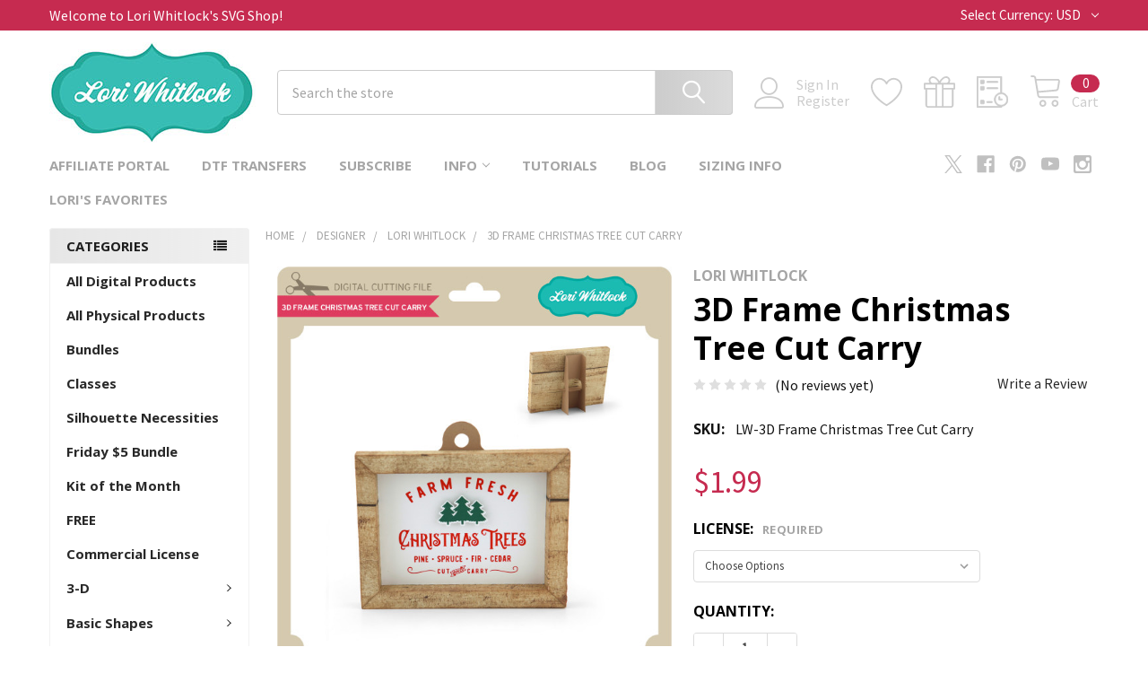

--- FILE ---
content_type: text/html; charset=UTF-8
request_url: https://shop.loriwhitlock.com/search.php?search_query=&section=content
body_size: 346
content:

<script>window.bodlEvents.product.emit('bodl_v1_keyword_search', { event_id: 'e5eb9b02-6d45-497c-848b-6fdd4a928d46', search_keyword: '', channel_id: '1' });</script>

--- FILE ---
content_type: text/html; charset=utf-8
request_url: https://www.google.com/recaptcha/api2/anchor?ar=1&k=6LcjX0sbAAAAACp92-MNpx66FT4pbIWh-FTDmkkz&co=aHR0cHM6Ly9zaG9wLmxvcml3aGl0bG9jay5jb206NDQz&hl=en&v=PoyoqOPhxBO7pBk68S4YbpHZ&size=normal&anchor-ms=20000&execute-ms=30000&cb=nlps1duqrmdx
body_size: 49372
content:
<!DOCTYPE HTML><html dir="ltr" lang="en"><head><meta http-equiv="Content-Type" content="text/html; charset=UTF-8">
<meta http-equiv="X-UA-Compatible" content="IE=edge">
<title>reCAPTCHA</title>
<style type="text/css">
/* cyrillic-ext */
@font-face {
  font-family: 'Roboto';
  font-style: normal;
  font-weight: 400;
  font-stretch: 100%;
  src: url(//fonts.gstatic.com/s/roboto/v48/KFO7CnqEu92Fr1ME7kSn66aGLdTylUAMa3GUBHMdazTgWw.woff2) format('woff2');
  unicode-range: U+0460-052F, U+1C80-1C8A, U+20B4, U+2DE0-2DFF, U+A640-A69F, U+FE2E-FE2F;
}
/* cyrillic */
@font-face {
  font-family: 'Roboto';
  font-style: normal;
  font-weight: 400;
  font-stretch: 100%;
  src: url(//fonts.gstatic.com/s/roboto/v48/KFO7CnqEu92Fr1ME7kSn66aGLdTylUAMa3iUBHMdazTgWw.woff2) format('woff2');
  unicode-range: U+0301, U+0400-045F, U+0490-0491, U+04B0-04B1, U+2116;
}
/* greek-ext */
@font-face {
  font-family: 'Roboto';
  font-style: normal;
  font-weight: 400;
  font-stretch: 100%;
  src: url(//fonts.gstatic.com/s/roboto/v48/KFO7CnqEu92Fr1ME7kSn66aGLdTylUAMa3CUBHMdazTgWw.woff2) format('woff2');
  unicode-range: U+1F00-1FFF;
}
/* greek */
@font-face {
  font-family: 'Roboto';
  font-style: normal;
  font-weight: 400;
  font-stretch: 100%;
  src: url(//fonts.gstatic.com/s/roboto/v48/KFO7CnqEu92Fr1ME7kSn66aGLdTylUAMa3-UBHMdazTgWw.woff2) format('woff2');
  unicode-range: U+0370-0377, U+037A-037F, U+0384-038A, U+038C, U+038E-03A1, U+03A3-03FF;
}
/* math */
@font-face {
  font-family: 'Roboto';
  font-style: normal;
  font-weight: 400;
  font-stretch: 100%;
  src: url(//fonts.gstatic.com/s/roboto/v48/KFO7CnqEu92Fr1ME7kSn66aGLdTylUAMawCUBHMdazTgWw.woff2) format('woff2');
  unicode-range: U+0302-0303, U+0305, U+0307-0308, U+0310, U+0312, U+0315, U+031A, U+0326-0327, U+032C, U+032F-0330, U+0332-0333, U+0338, U+033A, U+0346, U+034D, U+0391-03A1, U+03A3-03A9, U+03B1-03C9, U+03D1, U+03D5-03D6, U+03F0-03F1, U+03F4-03F5, U+2016-2017, U+2034-2038, U+203C, U+2040, U+2043, U+2047, U+2050, U+2057, U+205F, U+2070-2071, U+2074-208E, U+2090-209C, U+20D0-20DC, U+20E1, U+20E5-20EF, U+2100-2112, U+2114-2115, U+2117-2121, U+2123-214F, U+2190, U+2192, U+2194-21AE, U+21B0-21E5, U+21F1-21F2, U+21F4-2211, U+2213-2214, U+2216-22FF, U+2308-230B, U+2310, U+2319, U+231C-2321, U+2336-237A, U+237C, U+2395, U+239B-23B7, U+23D0, U+23DC-23E1, U+2474-2475, U+25AF, U+25B3, U+25B7, U+25BD, U+25C1, U+25CA, U+25CC, U+25FB, U+266D-266F, U+27C0-27FF, U+2900-2AFF, U+2B0E-2B11, U+2B30-2B4C, U+2BFE, U+3030, U+FF5B, U+FF5D, U+1D400-1D7FF, U+1EE00-1EEFF;
}
/* symbols */
@font-face {
  font-family: 'Roboto';
  font-style: normal;
  font-weight: 400;
  font-stretch: 100%;
  src: url(//fonts.gstatic.com/s/roboto/v48/KFO7CnqEu92Fr1ME7kSn66aGLdTylUAMaxKUBHMdazTgWw.woff2) format('woff2');
  unicode-range: U+0001-000C, U+000E-001F, U+007F-009F, U+20DD-20E0, U+20E2-20E4, U+2150-218F, U+2190, U+2192, U+2194-2199, U+21AF, U+21E6-21F0, U+21F3, U+2218-2219, U+2299, U+22C4-22C6, U+2300-243F, U+2440-244A, U+2460-24FF, U+25A0-27BF, U+2800-28FF, U+2921-2922, U+2981, U+29BF, U+29EB, U+2B00-2BFF, U+4DC0-4DFF, U+FFF9-FFFB, U+10140-1018E, U+10190-1019C, U+101A0, U+101D0-101FD, U+102E0-102FB, U+10E60-10E7E, U+1D2C0-1D2D3, U+1D2E0-1D37F, U+1F000-1F0FF, U+1F100-1F1AD, U+1F1E6-1F1FF, U+1F30D-1F30F, U+1F315, U+1F31C, U+1F31E, U+1F320-1F32C, U+1F336, U+1F378, U+1F37D, U+1F382, U+1F393-1F39F, U+1F3A7-1F3A8, U+1F3AC-1F3AF, U+1F3C2, U+1F3C4-1F3C6, U+1F3CA-1F3CE, U+1F3D4-1F3E0, U+1F3ED, U+1F3F1-1F3F3, U+1F3F5-1F3F7, U+1F408, U+1F415, U+1F41F, U+1F426, U+1F43F, U+1F441-1F442, U+1F444, U+1F446-1F449, U+1F44C-1F44E, U+1F453, U+1F46A, U+1F47D, U+1F4A3, U+1F4B0, U+1F4B3, U+1F4B9, U+1F4BB, U+1F4BF, U+1F4C8-1F4CB, U+1F4D6, U+1F4DA, U+1F4DF, U+1F4E3-1F4E6, U+1F4EA-1F4ED, U+1F4F7, U+1F4F9-1F4FB, U+1F4FD-1F4FE, U+1F503, U+1F507-1F50B, U+1F50D, U+1F512-1F513, U+1F53E-1F54A, U+1F54F-1F5FA, U+1F610, U+1F650-1F67F, U+1F687, U+1F68D, U+1F691, U+1F694, U+1F698, U+1F6AD, U+1F6B2, U+1F6B9-1F6BA, U+1F6BC, U+1F6C6-1F6CF, U+1F6D3-1F6D7, U+1F6E0-1F6EA, U+1F6F0-1F6F3, U+1F6F7-1F6FC, U+1F700-1F7FF, U+1F800-1F80B, U+1F810-1F847, U+1F850-1F859, U+1F860-1F887, U+1F890-1F8AD, U+1F8B0-1F8BB, U+1F8C0-1F8C1, U+1F900-1F90B, U+1F93B, U+1F946, U+1F984, U+1F996, U+1F9E9, U+1FA00-1FA6F, U+1FA70-1FA7C, U+1FA80-1FA89, U+1FA8F-1FAC6, U+1FACE-1FADC, U+1FADF-1FAE9, U+1FAF0-1FAF8, U+1FB00-1FBFF;
}
/* vietnamese */
@font-face {
  font-family: 'Roboto';
  font-style: normal;
  font-weight: 400;
  font-stretch: 100%;
  src: url(//fonts.gstatic.com/s/roboto/v48/KFO7CnqEu92Fr1ME7kSn66aGLdTylUAMa3OUBHMdazTgWw.woff2) format('woff2');
  unicode-range: U+0102-0103, U+0110-0111, U+0128-0129, U+0168-0169, U+01A0-01A1, U+01AF-01B0, U+0300-0301, U+0303-0304, U+0308-0309, U+0323, U+0329, U+1EA0-1EF9, U+20AB;
}
/* latin-ext */
@font-face {
  font-family: 'Roboto';
  font-style: normal;
  font-weight: 400;
  font-stretch: 100%;
  src: url(//fonts.gstatic.com/s/roboto/v48/KFO7CnqEu92Fr1ME7kSn66aGLdTylUAMa3KUBHMdazTgWw.woff2) format('woff2');
  unicode-range: U+0100-02BA, U+02BD-02C5, U+02C7-02CC, U+02CE-02D7, U+02DD-02FF, U+0304, U+0308, U+0329, U+1D00-1DBF, U+1E00-1E9F, U+1EF2-1EFF, U+2020, U+20A0-20AB, U+20AD-20C0, U+2113, U+2C60-2C7F, U+A720-A7FF;
}
/* latin */
@font-face {
  font-family: 'Roboto';
  font-style: normal;
  font-weight: 400;
  font-stretch: 100%;
  src: url(//fonts.gstatic.com/s/roboto/v48/KFO7CnqEu92Fr1ME7kSn66aGLdTylUAMa3yUBHMdazQ.woff2) format('woff2');
  unicode-range: U+0000-00FF, U+0131, U+0152-0153, U+02BB-02BC, U+02C6, U+02DA, U+02DC, U+0304, U+0308, U+0329, U+2000-206F, U+20AC, U+2122, U+2191, U+2193, U+2212, U+2215, U+FEFF, U+FFFD;
}
/* cyrillic-ext */
@font-face {
  font-family: 'Roboto';
  font-style: normal;
  font-weight: 500;
  font-stretch: 100%;
  src: url(//fonts.gstatic.com/s/roboto/v48/KFO7CnqEu92Fr1ME7kSn66aGLdTylUAMa3GUBHMdazTgWw.woff2) format('woff2');
  unicode-range: U+0460-052F, U+1C80-1C8A, U+20B4, U+2DE0-2DFF, U+A640-A69F, U+FE2E-FE2F;
}
/* cyrillic */
@font-face {
  font-family: 'Roboto';
  font-style: normal;
  font-weight: 500;
  font-stretch: 100%;
  src: url(//fonts.gstatic.com/s/roboto/v48/KFO7CnqEu92Fr1ME7kSn66aGLdTylUAMa3iUBHMdazTgWw.woff2) format('woff2');
  unicode-range: U+0301, U+0400-045F, U+0490-0491, U+04B0-04B1, U+2116;
}
/* greek-ext */
@font-face {
  font-family: 'Roboto';
  font-style: normal;
  font-weight: 500;
  font-stretch: 100%;
  src: url(//fonts.gstatic.com/s/roboto/v48/KFO7CnqEu92Fr1ME7kSn66aGLdTylUAMa3CUBHMdazTgWw.woff2) format('woff2');
  unicode-range: U+1F00-1FFF;
}
/* greek */
@font-face {
  font-family: 'Roboto';
  font-style: normal;
  font-weight: 500;
  font-stretch: 100%;
  src: url(//fonts.gstatic.com/s/roboto/v48/KFO7CnqEu92Fr1ME7kSn66aGLdTylUAMa3-UBHMdazTgWw.woff2) format('woff2');
  unicode-range: U+0370-0377, U+037A-037F, U+0384-038A, U+038C, U+038E-03A1, U+03A3-03FF;
}
/* math */
@font-face {
  font-family: 'Roboto';
  font-style: normal;
  font-weight: 500;
  font-stretch: 100%;
  src: url(//fonts.gstatic.com/s/roboto/v48/KFO7CnqEu92Fr1ME7kSn66aGLdTylUAMawCUBHMdazTgWw.woff2) format('woff2');
  unicode-range: U+0302-0303, U+0305, U+0307-0308, U+0310, U+0312, U+0315, U+031A, U+0326-0327, U+032C, U+032F-0330, U+0332-0333, U+0338, U+033A, U+0346, U+034D, U+0391-03A1, U+03A3-03A9, U+03B1-03C9, U+03D1, U+03D5-03D6, U+03F0-03F1, U+03F4-03F5, U+2016-2017, U+2034-2038, U+203C, U+2040, U+2043, U+2047, U+2050, U+2057, U+205F, U+2070-2071, U+2074-208E, U+2090-209C, U+20D0-20DC, U+20E1, U+20E5-20EF, U+2100-2112, U+2114-2115, U+2117-2121, U+2123-214F, U+2190, U+2192, U+2194-21AE, U+21B0-21E5, U+21F1-21F2, U+21F4-2211, U+2213-2214, U+2216-22FF, U+2308-230B, U+2310, U+2319, U+231C-2321, U+2336-237A, U+237C, U+2395, U+239B-23B7, U+23D0, U+23DC-23E1, U+2474-2475, U+25AF, U+25B3, U+25B7, U+25BD, U+25C1, U+25CA, U+25CC, U+25FB, U+266D-266F, U+27C0-27FF, U+2900-2AFF, U+2B0E-2B11, U+2B30-2B4C, U+2BFE, U+3030, U+FF5B, U+FF5D, U+1D400-1D7FF, U+1EE00-1EEFF;
}
/* symbols */
@font-face {
  font-family: 'Roboto';
  font-style: normal;
  font-weight: 500;
  font-stretch: 100%;
  src: url(//fonts.gstatic.com/s/roboto/v48/KFO7CnqEu92Fr1ME7kSn66aGLdTylUAMaxKUBHMdazTgWw.woff2) format('woff2');
  unicode-range: U+0001-000C, U+000E-001F, U+007F-009F, U+20DD-20E0, U+20E2-20E4, U+2150-218F, U+2190, U+2192, U+2194-2199, U+21AF, U+21E6-21F0, U+21F3, U+2218-2219, U+2299, U+22C4-22C6, U+2300-243F, U+2440-244A, U+2460-24FF, U+25A0-27BF, U+2800-28FF, U+2921-2922, U+2981, U+29BF, U+29EB, U+2B00-2BFF, U+4DC0-4DFF, U+FFF9-FFFB, U+10140-1018E, U+10190-1019C, U+101A0, U+101D0-101FD, U+102E0-102FB, U+10E60-10E7E, U+1D2C0-1D2D3, U+1D2E0-1D37F, U+1F000-1F0FF, U+1F100-1F1AD, U+1F1E6-1F1FF, U+1F30D-1F30F, U+1F315, U+1F31C, U+1F31E, U+1F320-1F32C, U+1F336, U+1F378, U+1F37D, U+1F382, U+1F393-1F39F, U+1F3A7-1F3A8, U+1F3AC-1F3AF, U+1F3C2, U+1F3C4-1F3C6, U+1F3CA-1F3CE, U+1F3D4-1F3E0, U+1F3ED, U+1F3F1-1F3F3, U+1F3F5-1F3F7, U+1F408, U+1F415, U+1F41F, U+1F426, U+1F43F, U+1F441-1F442, U+1F444, U+1F446-1F449, U+1F44C-1F44E, U+1F453, U+1F46A, U+1F47D, U+1F4A3, U+1F4B0, U+1F4B3, U+1F4B9, U+1F4BB, U+1F4BF, U+1F4C8-1F4CB, U+1F4D6, U+1F4DA, U+1F4DF, U+1F4E3-1F4E6, U+1F4EA-1F4ED, U+1F4F7, U+1F4F9-1F4FB, U+1F4FD-1F4FE, U+1F503, U+1F507-1F50B, U+1F50D, U+1F512-1F513, U+1F53E-1F54A, U+1F54F-1F5FA, U+1F610, U+1F650-1F67F, U+1F687, U+1F68D, U+1F691, U+1F694, U+1F698, U+1F6AD, U+1F6B2, U+1F6B9-1F6BA, U+1F6BC, U+1F6C6-1F6CF, U+1F6D3-1F6D7, U+1F6E0-1F6EA, U+1F6F0-1F6F3, U+1F6F7-1F6FC, U+1F700-1F7FF, U+1F800-1F80B, U+1F810-1F847, U+1F850-1F859, U+1F860-1F887, U+1F890-1F8AD, U+1F8B0-1F8BB, U+1F8C0-1F8C1, U+1F900-1F90B, U+1F93B, U+1F946, U+1F984, U+1F996, U+1F9E9, U+1FA00-1FA6F, U+1FA70-1FA7C, U+1FA80-1FA89, U+1FA8F-1FAC6, U+1FACE-1FADC, U+1FADF-1FAE9, U+1FAF0-1FAF8, U+1FB00-1FBFF;
}
/* vietnamese */
@font-face {
  font-family: 'Roboto';
  font-style: normal;
  font-weight: 500;
  font-stretch: 100%;
  src: url(//fonts.gstatic.com/s/roboto/v48/KFO7CnqEu92Fr1ME7kSn66aGLdTylUAMa3OUBHMdazTgWw.woff2) format('woff2');
  unicode-range: U+0102-0103, U+0110-0111, U+0128-0129, U+0168-0169, U+01A0-01A1, U+01AF-01B0, U+0300-0301, U+0303-0304, U+0308-0309, U+0323, U+0329, U+1EA0-1EF9, U+20AB;
}
/* latin-ext */
@font-face {
  font-family: 'Roboto';
  font-style: normal;
  font-weight: 500;
  font-stretch: 100%;
  src: url(//fonts.gstatic.com/s/roboto/v48/KFO7CnqEu92Fr1ME7kSn66aGLdTylUAMa3KUBHMdazTgWw.woff2) format('woff2');
  unicode-range: U+0100-02BA, U+02BD-02C5, U+02C7-02CC, U+02CE-02D7, U+02DD-02FF, U+0304, U+0308, U+0329, U+1D00-1DBF, U+1E00-1E9F, U+1EF2-1EFF, U+2020, U+20A0-20AB, U+20AD-20C0, U+2113, U+2C60-2C7F, U+A720-A7FF;
}
/* latin */
@font-face {
  font-family: 'Roboto';
  font-style: normal;
  font-weight: 500;
  font-stretch: 100%;
  src: url(//fonts.gstatic.com/s/roboto/v48/KFO7CnqEu92Fr1ME7kSn66aGLdTylUAMa3yUBHMdazQ.woff2) format('woff2');
  unicode-range: U+0000-00FF, U+0131, U+0152-0153, U+02BB-02BC, U+02C6, U+02DA, U+02DC, U+0304, U+0308, U+0329, U+2000-206F, U+20AC, U+2122, U+2191, U+2193, U+2212, U+2215, U+FEFF, U+FFFD;
}
/* cyrillic-ext */
@font-face {
  font-family: 'Roboto';
  font-style: normal;
  font-weight: 900;
  font-stretch: 100%;
  src: url(//fonts.gstatic.com/s/roboto/v48/KFO7CnqEu92Fr1ME7kSn66aGLdTylUAMa3GUBHMdazTgWw.woff2) format('woff2');
  unicode-range: U+0460-052F, U+1C80-1C8A, U+20B4, U+2DE0-2DFF, U+A640-A69F, U+FE2E-FE2F;
}
/* cyrillic */
@font-face {
  font-family: 'Roboto';
  font-style: normal;
  font-weight: 900;
  font-stretch: 100%;
  src: url(//fonts.gstatic.com/s/roboto/v48/KFO7CnqEu92Fr1ME7kSn66aGLdTylUAMa3iUBHMdazTgWw.woff2) format('woff2');
  unicode-range: U+0301, U+0400-045F, U+0490-0491, U+04B0-04B1, U+2116;
}
/* greek-ext */
@font-face {
  font-family: 'Roboto';
  font-style: normal;
  font-weight: 900;
  font-stretch: 100%;
  src: url(//fonts.gstatic.com/s/roboto/v48/KFO7CnqEu92Fr1ME7kSn66aGLdTylUAMa3CUBHMdazTgWw.woff2) format('woff2');
  unicode-range: U+1F00-1FFF;
}
/* greek */
@font-face {
  font-family: 'Roboto';
  font-style: normal;
  font-weight: 900;
  font-stretch: 100%;
  src: url(//fonts.gstatic.com/s/roboto/v48/KFO7CnqEu92Fr1ME7kSn66aGLdTylUAMa3-UBHMdazTgWw.woff2) format('woff2');
  unicode-range: U+0370-0377, U+037A-037F, U+0384-038A, U+038C, U+038E-03A1, U+03A3-03FF;
}
/* math */
@font-face {
  font-family: 'Roboto';
  font-style: normal;
  font-weight: 900;
  font-stretch: 100%;
  src: url(//fonts.gstatic.com/s/roboto/v48/KFO7CnqEu92Fr1ME7kSn66aGLdTylUAMawCUBHMdazTgWw.woff2) format('woff2');
  unicode-range: U+0302-0303, U+0305, U+0307-0308, U+0310, U+0312, U+0315, U+031A, U+0326-0327, U+032C, U+032F-0330, U+0332-0333, U+0338, U+033A, U+0346, U+034D, U+0391-03A1, U+03A3-03A9, U+03B1-03C9, U+03D1, U+03D5-03D6, U+03F0-03F1, U+03F4-03F5, U+2016-2017, U+2034-2038, U+203C, U+2040, U+2043, U+2047, U+2050, U+2057, U+205F, U+2070-2071, U+2074-208E, U+2090-209C, U+20D0-20DC, U+20E1, U+20E5-20EF, U+2100-2112, U+2114-2115, U+2117-2121, U+2123-214F, U+2190, U+2192, U+2194-21AE, U+21B0-21E5, U+21F1-21F2, U+21F4-2211, U+2213-2214, U+2216-22FF, U+2308-230B, U+2310, U+2319, U+231C-2321, U+2336-237A, U+237C, U+2395, U+239B-23B7, U+23D0, U+23DC-23E1, U+2474-2475, U+25AF, U+25B3, U+25B7, U+25BD, U+25C1, U+25CA, U+25CC, U+25FB, U+266D-266F, U+27C0-27FF, U+2900-2AFF, U+2B0E-2B11, U+2B30-2B4C, U+2BFE, U+3030, U+FF5B, U+FF5D, U+1D400-1D7FF, U+1EE00-1EEFF;
}
/* symbols */
@font-face {
  font-family: 'Roboto';
  font-style: normal;
  font-weight: 900;
  font-stretch: 100%;
  src: url(//fonts.gstatic.com/s/roboto/v48/KFO7CnqEu92Fr1ME7kSn66aGLdTylUAMaxKUBHMdazTgWw.woff2) format('woff2');
  unicode-range: U+0001-000C, U+000E-001F, U+007F-009F, U+20DD-20E0, U+20E2-20E4, U+2150-218F, U+2190, U+2192, U+2194-2199, U+21AF, U+21E6-21F0, U+21F3, U+2218-2219, U+2299, U+22C4-22C6, U+2300-243F, U+2440-244A, U+2460-24FF, U+25A0-27BF, U+2800-28FF, U+2921-2922, U+2981, U+29BF, U+29EB, U+2B00-2BFF, U+4DC0-4DFF, U+FFF9-FFFB, U+10140-1018E, U+10190-1019C, U+101A0, U+101D0-101FD, U+102E0-102FB, U+10E60-10E7E, U+1D2C0-1D2D3, U+1D2E0-1D37F, U+1F000-1F0FF, U+1F100-1F1AD, U+1F1E6-1F1FF, U+1F30D-1F30F, U+1F315, U+1F31C, U+1F31E, U+1F320-1F32C, U+1F336, U+1F378, U+1F37D, U+1F382, U+1F393-1F39F, U+1F3A7-1F3A8, U+1F3AC-1F3AF, U+1F3C2, U+1F3C4-1F3C6, U+1F3CA-1F3CE, U+1F3D4-1F3E0, U+1F3ED, U+1F3F1-1F3F3, U+1F3F5-1F3F7, U+1F408, U+1F415, U+1F41F, U+1F426, U+1F43F, U+1F441-1F442, U+1F444, U+1F446-1F449, U+1F44C-1F44E, U+1F453, U+1F46A, U+1F47D, U+1F4A3, U+1F4B0, U+1F4B3, U+1F4B9, U+1F4BB, U+1F4BF, U+1F4C8-1F4CB, U+1F4D6, U+1F4DA, U+1F4DF, U+1F4E3-1F4E6, U+1F4EA-1F4ED, U+1F4F7, U+1F4F9-1F4FB, U+1F4FD-1F4FE, U+1F503, U+1F507-1F50B, U+1F50D, U+1F512-1F513, U+1F53E-1F54A, U+1F54F-1F5FA, U+1F610, U+1F650-1F67F, U+1F687, U+1F68D, U+1F691, U+1F694, U+1F698, U+1F6AD, U+1F6B2, U+1F6B9-1F6BA, U+1F6BC, U+1F6C6-1F6CF, U+1F6D3-1F6D7, U+1F6E0-1F6EA, U+1F6F0-1F6F3, U+1F6F7-1F6FC, U+1F700-1F7FF, U+1F800-1F80B, U+1F810-1F847, U+1F850-1F859, U+1F860-1F887, U+1F890-1F8AD, U+1F8B0-1F8BB, U+1F8C0-1F8C1, U+1F900-1F90B, U+1F93B, U+1F946, U+1F984, U+1F996, U+1F9E9, U+1FA00-1FA6F, U+1FA70-1FA7C, U+1FA80-1FA89, U+1FA8F-1FAC6, U+1FACE-1FADC, U+1FADF-1FAE9, U+1FAF0-1FAF8, U+1FB00-1FBFF;
}
/* vietnamese */
@font-face {
  font-family: 'Roboto';
  font-style: normal;
  font-weight: 900;
  font-stretch: 100%;
  src: url(//fonts.gstatic.com/s/roboto/v48/KFO7CnqEu92Fr1ME7kSn66aGLdTylUAMa3OUBHMdazTgWw.woff2) format('woff2');
  unicode-range: U+0102-0103, U+0110-0111, U+0128-0129, U+0168-0169, U+01A0-01A1, U+01AF-01B0, U+0300-0301, U+0303-0304, U+0308-0309, U+0323, U+0329, U+1EA0-1EF9, U+20AB;
}
/* latin-ext */
@font-face {
  font-family: 'Roboto';
  font-style: normal;
  font-weight: 900;
  font-stretch: 100%;
  src: url(//fonts.gstatic.com/s/roboto/v48/KFO7CnqEu92Fr1ME7kSn66aGLdTylUAMa3KUBHMdazTgWw.woff2) format('woff2');
  unicode-range: U+0100-02BA, U+02BD-02C5, U+02C7-02CC, U+02CE-02D7, U+02DD-02FF, U+0304, U+0308, U+0329, U+1D00-1DBF, U+1E00-1E9F, U+1EF2-1EFF, U+2020, U+20A0-20AB, U+20AD-20C0, U+2113, U+2C60-2C7F, U+A720-A7FF;
}
/* latin */
@font-face {
  font-family: 'Roboto';
  font-style: normal;
  font-weight: 900;
  font-stretch: 100%;
  src: url(//fonts.gstatic.com/s/roboto/v48/KFO7CnqEu92Fr1ME7kSn66aGLdTylUAMa3yUBHMdazQ.woff2) format('woff2');
  unicode-range: U+0000-00FF, U+0131, U+0152-0153, U+02BB-02BC, U+02C6, U+02DA, U+02DC, U+0304, U+0308, U+0329, U+2000-206F, U+20AC, U+2122, U+2191, U+2193, U+2212, U+2215, U+FEFF, U+FFFD;
}

</style>
<link rel="stylesheet" type="text/css" href="https://www.gstatic.com/recaptcha/releases/PoyoqOPhxBO7pBk68S4YbpHZ/styles__ltr.css">
<script nonce="zOaXTz45eQZWTGwyYbLmAw" type="text/javascript">window['__recaptcha_api'] = 'https://www.google.com/recaptcha/api2/';</script>
<script type="text/javascript" src="https://www.gstatic.com/recaptcha/releases/PoyoqOPhxBO7pBk68S4YbpHZ/recaptcha__en.js" nonce="zOaXTz45eQZWTGwyYbLmAw">
      
    </script></head>
<body><div id="rc-anchor-alert" class="rc-anchor-alert"></div>
<input type="hidden" id="recaptcha-token" value="[base64]">
<script type="text/javascript" nonce="zOaXTz45eQZWTGwyYbLmAw">
      recaptcha.anchor.Main.init("[\x22ainput\x22,[\x22bgdata\x22,\x22\x22,\[base64]/[base64]/MjU1Ong/[base64]/[base64]/[base64]/[base64]/[base64]/[base64]/[base64]/[base64]/[base64]/[base64]/[base64]/[base64]/[base64]/[base64]/[base64]\\u003d\x22,\[base64]\\u003d\\u003d\x22,\x22w5Epw6xkw6LCocOBwq84w5LCkcKHwqnDjcK7EMOJw6oTQWBcVsKpdWnCvmzCthjDl8KwR1Axwqt3w48Tw73CugBfw6XCn8KmwrctOMOJwq/[base64]/[base64]/Dtic9w5Ykw69twqnCkhkkw54OwpR3w6TCjsKowqtdGyleIH0kFWTCt1rCoMOEwqBvw5pVBcOgwod/SAFiw4EKw53Dn8K2wpRKHmLDr8KUNcObY8Kpw6DCmMO5O1XDtS0kAMKFbsOLwozCuncOFjgqLMOVR8KtJsKswptmwo3CgMKRIQXCjsKXwot/woILw7rCrlAIw7s6Txs8w7rCnF0nG00bw7HDuGwJa0PDvcOmRyPDlMOqwoAaw69VcMOffCNJWMOIA1dxw69mwrQPw7DDlcOkwr4XKStpwpVgO8Oxwp/Cgm1GbgRAw5Y/F3rChcK+wptKwpQrwpHDs8KBw5Mvwpp6worDtsKOw7XCjlXDs8KbZjFlD2dxwoZWwqp2U8Orw7TDklU+OAzDlsKswrhdwrwmVsKsw6tIbW7CkzJ9wp0jwp3CtjHDlhg3w53Dr1DCjSHCqcO5w6o+OTcCw61tCMKKYcKJw6HCoF7CsxzCqS/DnsO+w63DgcKaRcO9FcO/w5tEwo0WHFJXa8O8EcOHwpsteU5sO1Y/asKmH2l0dAzDh8KDwroawo4KAQfDvMOKXsOzFMKpw53DgcKPHBRCw7TCuzBGwo1PNcKsTsKgwrnCtmPCv8OjZ8K6wqF5dx/Ds8O2w5x/w4Epw5rCgsObdsK3cCVrUsK9w6fCisOHwrYSUsO9w7vCm8KKVEBJYcKfwrgwwpYYRMOaw7wDw4keccOnw4kowqVaJ8Kewokgw5vDnwDDkXjClMKBw5YXwoLDgSjDrFxbTsK0w411w5PCssKrw7PCq0/[base64]/DrsKRwrLDg0rDky9BwpZiw57Cjl7Cv8O1wrsrDQw6OcOvw67DrnBPw77Cm8KIUmHDnMOlG8Kxwqw+w5HDlFI2ewMAHW/CvG5YCsO4wqMpw5RGwplnwofCscO0w75afX8zHcKAw6JBQcK0JcOkDj3DpksMw7jCs2LDqcKrf27Dp8K9wqjCknhmwrzCjcOCWsKhwoHCo0RbIg/CrcOWw6/DucOpYAxyVws7T8KPwrDCtcKEw7fDgF/DsB3CnMOEw4DDuk5hH8KzY8KkfV9LcMOWwqgkwpcGTHXCosObQj1yBMK4wr/Ckz5Kw61nJFMnWmzCr2fCqsO6w4PCtMK3GgbCkcKyw4DDtcOpFylIMV/Dr8OKYQTCswURwptrw6JENCnDucOEwp9XGGx+XMKpw4JcDcKww5txbWh8BT/DmkUaesOowqg8wqHCr3/ClsOGwp97SsK9b2JXd1AhwpXDj8ORXcOuw5DDqDpxS2DDnEsAwpQzw4LDkFIdYChDw5rCj38db0woDsO9QsOYw5khw67DoQbDom4Rw7DDnhAmw7XCgx0wLsONw7t+w6zDgMOCw6TCjsKXccOew7/DiT0vw6lRw5xIEcKFKMK4wqI3QsOnw5o8wrI1WMOUw7AEQDLDn8O6woE8w4AaZsKgP8O6wp/CuMO+bzlTfAXCtyrCmgTDucKVY8OJwpHCmcOOHCEhEz3CgCwwJQB4CsKmw50ewqQZYEkmFMOnwq0adcOfwr95ZMOkw7Yaw5vCpgnChS5TPcKjworCkMKew4DDi8Ozw4jDlMK2w6bCkMKyw4ZAw6B9LsOlSMKsw6Jsw47CkD97B0EzK8OSMhBdS8K2HiTDgBNle3Uiwq/[base64]/[base64]/ZcK2AGvDvcK4ecKewobCjj3Cv8O0TMOrR33CtGPDmsOUBnDCvyHDn8OKTMKrFwgNZGgUe2fClcOQw7cmwoEhDhdUwqTCpMK2w7jCsMKAw6PCn3J+O8OgFz/[base64]/d0R8acKWOsOOC3E5Xmsrw61NPQHCmUlQCWFbI8O7dR7Cv8O+wrHDgAIZL8OPZzzCoTzDtMKwLSx1wodvEVXCpX53w5fDignDq8KscybCjMOtw647WsOXOcO8bkbClDlKwqrCgB/Cm8KTw5jDosKNJE9NwqRzw4loCcKYNMKhwq7CgHUew5jCrSIWw63DuxrDuwQzwosvXcO9c8K3wpoGJjDDhhBBc8KdPWfDn8Kxw5RCw41Zw5wIw5nDrsKPwpLDglPDny5RJ8OZQmFuek/Dvjxwwq7CgzjClMOOGRIRw7I9Al1wwoLCqcKsMxfCiw92RMKwNcKZDsKNb8O/wpNFwrjCrj8LB2jDnkrDrFLCsl5gWsKMw59sD8OwemAxwo7Co8KVYkJHV8OlJcOHwqLCuTvCkCAsaWV5wqPDhm7Dp3HDnS18BRltw6zCu0HDj8OJw5Apw59jdFFPw5owOUhrH8Ovw5EAw4oFw51+woTDpsKew7vDqxnDpTzDvMKScxtxQl/CvcOTwq/Dq3/DhTJIenTCjMOuX8OBw70+bcKBw7PDi8KxHcKqYsO7wqo3w55gw7ZMw6nCkVfCilg6QMKOw4FSw7APe0hLw58Rw7DDncO9w6bDlVg5ZMOGw5rDqmdnw4TCoMOHScO8EUjCp3LDuh3ChMKzV1/DgsO6T8O1w6IaCwQPaxbDusO8RSnDtEo7Ii5/K0rCtHTDvcKoFMO6J8KVClTDgTbCqBvCt1AFwogIScKZVsO7w6/Ci1VKFG/CocK2azBTw5ktwpQAw5BjZSx/wqN7HFvCpAnCkHtUw5zCn8KswpsDw5HDkMOhalgffcK9VsOSwo9tFsOiw7QcKW8hwqjCp3E4AsOyRcK/NMOrwpEIYcKAw6zCuzkuIh4ofsOWAcKbw50CNm/DmGI8AcOPwpbDpH/DrRZRwoXDtQbCssK/[base64]/CisOzOsO5dRQLXcOVHMK9VUU/[base64]/DtMO/bsKaCw5ZbRgnK8KbwqrCvk/CnsKFP8Omw4DDnQHDs8O0w44ZwoErwqI1OcKMKgfDiMKuw7/DkcOKw7cAw5cLLwDCslA7WMOFw4PCsnvChsOoLMO6dMKfw7Ilw4HDmwrCjwpibcOyHMOpImFKNsKvVMOTwpo/[base64]/wpjDtMKvw43Co8O2woAJw7bDj8Oowpl8aMKdw5PDisKRwrTCgnJtw4LChsKia8OgG8K4w5nDucO5W8OSby4hYgzDsTYEw4AJwoTDi3zDjBXCjcKJw4HDvjLCssOLbCXDp0pdwq0vF8KSJUfDlU/CknQZGcOLIgDCgilXw5/CjQQ0w5/CgAHDpXBVwolRNDQLwoUGwogrWTLDjFN7ZsORw7tWwrrDtcK0X8OlOMKjwpnDpMOaUzNYw4TDi8K5wpBmw4nCqF3Cg8Odw79/wr9sw7rDh8OTw5UYQgzCpiIAwpUbw77DhMOswrMPZClLwosxw6zDjCDCj8OPw50PwolywrsmZcOfwrTCsgh/wqUnJzg5w67Dn3rCkzJMw6U9w7TChnjCrRbDv8O/w7FHG8KWw4XCsR0DOsOEw7Auw5t2XcKLb8Ktwr1NaDtGwogrwp0kFiB/w5ktw7FbwpEtw59WKhUrbRdow687BxdZGMO8aWrDgUNYBkIdw5JDbcKmC13DvCrDm39reEfChMKQwrBMRVrCswvDsUHDgsO9OcOJWcOUw5x+GMK/[base64]/DuzfCuTrDtD3CscOYw4LClMKePMKdw598H8O4W8OkOsOFJcKJw6MJw6QEw67DjcK3wp0/LMKOw6HDohF3Y8Ksw5dvw5Qxw4Vrwq8zVsKrVcOQC8O+cgsOZ0ZnRjnCrSHDs8KUGMObwptccBgKIMOfwr/[base64]/wrnCu2XDuWbCmQ3CgMK/w4Iawq4pw6xgRXB+TB7CungQwq0kw6p5w7XDvCHDvQDDssKCEnp2w5zDqsOdwqPCribCssK0esOIw5hgwp8DWypYf8Krw7DDscOjwp7Cn8KONsOxVj/[base64]/CmMK5wpI5bjQEw6jCig88wqE9JjbDosOUw4XCgzIRw6JkwrrChzfDsCZnw7/Di27DusKpw6cWasKJwqHDiEbDnnvDrcO/wodwcVocw48bwoQQdcK7IsOWwqHCogPCgXrCvsKORDtLfsKhwrDClMO3wr/[base64]/[base64]/ChFzDg8O2wrp9w60SUX/Cj3YZX3bCvFXChsK8K8OQAcKdwrHDo8OawqFuLsOkwrhLR2zDhsK7fCPCqiZmC2HDl8OQw6XDgcO/wpd2wpbCm8K9w5lzwrhxwrUgw7nCjA5zwrkswo8Hw5wnQcKKK8K/VsKZwotgM8Ksw6J9d8OOwqZIwqdEw4cpw6rDgMOqDcOKw5TCgS8UwoVUw5EeRQ5zw63DnMK1wpzDoRnCmcOsN8Kzw68FBMOGwpFSW3zCqMOHw5jCpALCgsKHMcKaw5jDnHvCm8KVwow/[base64]/ClwPCs8KvwoPCm8ORworCqyIkw4/[base64]/Do8OSVMO2w5fCkcKgw7srwrIjw7FJwqLCi8OKw7kbwpTDkcKnw5zCjThqQ8OqXsOQG3TDk0MtwpbDvVA3wrXCtQ9jw4RFw4jCqFvDhmJKVMKnwrxuacO9KsKUQ8KSwpwfwofClQzChMOvKmYEHSrDiU/CiyFxwqp6asOMIGBnT8OXwrHCmEICwqNOwpfCrQRow5jCqm8zVgTCgcObwqhkRMOEw67ChsOFwo59AHnDkTA/M3cBB8ODa0dHWx7CisOnSDcyYghBw6LCrcOrwrTCn8OkZyARIMKJwokVwpkbwpvDhsKiJQ3Dgh9uAcOcZjzDicKoHBbDhsO1B8K3w754w5jCgBXDk1LCmj7CsV7ChmHDnsKyN1suw4xwwqokFMKeL8KuICdIFB/CghnDpRfDiXrDiGnDj8OtwrELwqDCvMKdKknDqhbCqsKGPwzCs0fDkMKVw4sTCsK9OUw1w7/ChmnDrz7DiMKCecOTwoLDlTFFQFTCvgfDgXzCqAIKYHTCvcOKwpxVw6jDg8KxRT3ClBd+FEHDpsKSwqzDqG/DmMObHFTDhcOEESNqw5NVwonDp8KWMR/CtMOHOUwZdcKuYhbDnjDCtcOzVU7CpjUVDsKXwoDClcKCdcKIw6vCtRlBwpNLwqhRPw7CpMOHHcKAwp9SY0hFFx90OcKPKAtDFg/[base64]/CiMOxXcOkwrA7OjcIBA/ChGB5w6LCucKJHRPDnsO4Kih/YMOFw6fDhMO/w6nCoCjDssOLA3TDn8K6w4EWwqXCsD7Cn8OOK8Oew4kiPFkbwoXDhkxJbj3DiQw9bgUTw64Bw5rDn8OZw5gNEz1jGjQkw4/DukDCtHwCCMKIAgDDicOxShrCtArDi8OCTABxaMKlw4bDpGY1w7DChMOxKMOKw5/Cm8K5w6BVwqLDrsKxcjnCslxXwrTDpMOaw5QxfwDDqsOdeMKew5AYEsOUw67CtsOLw5rCmsOAGcOAwpHDi8K+bRw3dhYPFDMNwqd/RjZTKEcuNsKSO8OqblTDp8KcCRw9wqHDrjHCncKBI8OvN8Ojwq3Ci20OTQ5QwotCMsKKwo4xJcOhwobDmmjCsHdHw5TDjDtEw6lvdWd8w5PDhsOvMX7DpcOYIcOtd8KCSsODw63CvHXDmsKkNsONK1/DmyHCgcOqwr3ChA9oCsKMwoRvPVxmV3bCmmYXTsK9w4R4wpEWYVHCrFTCvncjwoxKw4nDn8O8woLDpcODDAl1wq8zc8KyX1AiKwbCh2RDTQ9QwpJuYEZPBWN+ZXptJikbw58MBUfCi8OdU8OmwpfDlRbDhMOWNsOKXyhTwr7DkcKXQjATwpwMdMOfw43Cng/DiMKmXibCq8K7w5XDgsO8w5k+wrTCoMOkYncdw6zCo23ClifCoGAtZyMZQCUfwr7Ck8ONwpoQw6bCh8K5bB3DjcKwWT3CmXvDqhLDgQd8w6IEw6zCnTJDw7LCsVpmYFLDpgowWQ/DlAcnwqTClcOxFMOfwqbCkMK1YsK+LMKnw5xXw7V+woDDnTbCvyMxwojCgjFgwrfCqXbDgMOpMcKiQXd0HcOFITgewo7CvcOLw7t8RsK3BX/CoiLDnBnCvsKOGSZkbsOaw43Chl7CpsORwqPDs3tNdTjCrMOIw4nCjcK1wrTCjB8CwqPDocOpwotnw6EvwoQpREtnw6rDtsKRGyLCnMO/VB3DnFvCiMODD0lhwqE+wotNw6c5w5HDlycYw5gIBcKvw7cowpvDsQZ6Q8O9w6HDrsOuEcOVMiRocVUFdnPCs8OPG8KqEMOOw4x2YcOfCcOtf8K7HcKRwozCoA3DhTtDRgDCr8OCUC/CmMOgw5jChsKFUyrDjsOxLC1fQ2zDo2QYwrfCvcK0bcOsW8OFw6vDog7Chl5iw6nDusOqEzfDrEAFWBbCm2EOCxxsT27CqndTwoFMw502dhZewoA1bcKUXsOTD8O6w6rDtsK0wr3Cuz3CkSBEwqgMw64rd3vCuE7DuFQzIcO/w4czWX3DjsOAZ8KzLsK5Q8KwDcKjw4fDmXfCjlDDuUp/GcK2OcOxNsOhw65nJRhGwq5RfyRPQMO5RDsSKsKrJEAew7bCjU9ZCgscbcO0w4QnE17Cr8OrEsOBwrXDvAkOTMOPw5FmfMO7OjtTwplPTxHDgcOTcMOVwrPDlE/[base64]/DuAdJwp5Fw5BtBlrCvC81X8O+ShIFRivDgsKNwp7CtGDCv8OWw4FUBsKEFMKlwoQxw57DncKjRsKowrgUw7cSw75/[base64]/[base64]/CpcO6wrxewoPDjMOHw6PDjcKmwrvDijTCpVpUDhg/wpPDncO9w682FV01ckDCnwE0FsOsw4Ekw5nChMKew67Dp8Onw4A8w4kGFcO8wq4Bw4VnC8OpwrXCrj3DisOaw4/Dm8KcNcKXb8KMwqVHKsKUAcOrSSbCrcK4w5LCvz3CrMKOwpxLwpLCjcKWworCk0xwwqHDqcOAFMKcYMOeI8O+P8OWw6xxwr/CvsOdw43CicOBw5HDncOHQsKLw65+w71eGcKvw6sDw5PCkyFcY0xWwqNuwqAuUVosS8KfwqjCkcKLwq7DmB/[base64]/Cv8OWacKMfRHDm8O/[base64]/[base64]/N8O3M1xeVid0QHUACsOIEcKsw5rCrMKEw7dVw4zClMOQwoZee8Oxf8OPQcOSw4l4wpvCisOgw6DDgsOJwpc4FhfCjG3CncOhd3jChMKCw5TDkR7DnUrCkcKGwrJ5Y8ObDMO5w7/[base64]/DlinDkxo5CwLCk2c+XC/[base64]/[base64]/CvHwawozDmMOKdX7CsMOQw4DDjsOJwoPCtnLDtsK3VcO2EMK1wrHDssK+w7zCtcKUw7vCisKJwrFAYykywoPDkUrChyRPc8KUIsOiwr/[base64]/CshoVRhnDlcOpw7jCh8K9GcOgw7nCrXzDgcKtaMKOIiwEw5fCkMKLY39xMMKXBwFFwr08wrRewrpJZMO8K3zChMKPw5xFYsKPawd+w4ACwrPCrwRTX8KgFg7CgcKbLlbCtcOeCAVxwq9Ew6ggYMOqw63CiMOWCsOhXxEAw6zCgMOXw6sDEsKKwok/w6bDriVgecOedB/DjcOvahHDg2nCt0PCmMK3wqXDucKwDT/Dk8OqJQkAw48jChl2w74ce1jCgh3DtzcUL8OKd8KRw7PDg2/CrsOPwpfDpG7DqH3DlGXCtcK7w7Rqw6YEIW8WZsKzwqTCqA3Cj8OxwobCtRIOGm1/byHDimNTw4DDrARcwpNMD3vChsOyw4jDq8OnQ13CgwrCgMKhAMOoJ20lw7nDoMOUwrHDr3ksDcKpdMOgwpzDhzHCpA3Ctl/[base64]/[base64]/[base64]/[base64]/bcOvw4PCphVvw65Ww4fCgRXCoTfDosK/Ll3DqQ/Cl1t1w6I3ayfDpsKBwrMPS8OSwqbDtCvCrn7CrUItZ8OZWsObX8OxHAgrDVtewp0rw4/DrDYnRsOwwp/Dg8OzwqkcU8KTFcKRwrFPw4gsEsOawrvDhw/CuiLCs8OsNwLCmcKlTsK2wqjCuTEpCUvCqXPDuMOHw6dEFMOtKsKMwpFnw6dRS07DtMOce8KRcVx+w53CvVYAw54nS0zCsE9nwrtfw6hwwoYKEQnCqB7DtsO9w4bCnsKew6bClGTDmMOkwqhAwoxFw7MqJsOgXcOqPsOJUCTDksOHw63Djg/Dq8K/[base64]/DXzCiVfDscOAwpbCrFxmw7rDhsKvw5nCncObVsORA2LDkcK+woTCm8OKw7ZFwrzDhw8TdAtdw6/Dv8KwAD4hGsKFwqReaGvChcOBNWjCiGxHw64xwqRsw6JSSys0w53CsMOjaT3DpU4/wqHCoU5De8K4w4PCrMK/w6pgw4NTcsOPN3TCuzLDi00iCcKwwqMewprDtiNsw7ZBZsKHw5nChMKkJiXDmnd0worCqHgzwoNhQATDpmLCgMORw4DClXvCnivDjAx/f8KzwrXClcKDw5vCqw0Dw5jDmsO8cXrClcOBw47CjsOjTwglwpPCmiosLEhPw7bDncOSw4zClGpKIFTDtgLDrcK/OcKZOVhdw7DCqcKZPsKWw5FBw4hjw7/[base64]/[base64]/CgFM4wpx7w4ZLexQpLTnCssKZWiTCg8KRU8OocsOFwpkOb8KqcQUuw7XCsFjDqC44w6E5ew5kw6VNwr3DsWHDiDA5Ekx1w7rDhsKew6wvw4QzMsKnwqQ+wpzCi8Oww5nDsz7Dp8Orw4LCjE0KER/CvcObw7lfacO+w6Jbw4/Cnitfw6AKZn9aG8Oowp5UwojCvcK+w5Rdf8KJFMOSV8K1MVRhwpM6w5HCgsORw5DCvEDConF5aHxpwp7Ckx5Lw4RbF8KDwotxSsO2PBdCfl0rUMKbwonCijsNHsK8wqRGacO8KsKfwojDl1stw4rCnsKewoFMw4IAR8OvwrfChRbCocKWwpLDmMO+XMKZFAfDug/DhBvDpsKLwrnCi8OZw4MMwosow6/Dq2LCkcOcwozCuXbDjMKjHUAQwoU7w5lyW8KZwqQVWsK2w43DlTbDvELDkCoFwpNxw5TDjSjDjsKBXcO/[base64]/[base64]/Djw/[base64]/DjkzClMKWSEXCpFdDwr1Uw5BCwpl6a8OOD1QuDTMPw7NfGDzDrMODWMO4wofCgcK9wollRgjDr0PCvAQnclbCscO+KMO2wqI1UcK0EMOXRMKZwq4OVjwMVxzClcOAw5gawrjCk8K+w5gww69bw75dTcKxw7xjU8Ktw51mImfDjEQSAGfDqGjCsF5/w7rDjAjClcOJw7bDhGYIa8KKCzApbcKlQsOawpHDpMOlw6AWwrnCusOLXmDDnG1hw5/[base64]/[base64]/P8Oiw58Ow7PChMKuwrEnwpERJlFWd8Oww7ciw7IETCTCrELDqcONGgXDjMKMwp7CszvDogANfDoqOhfCn2/CvMOyS3FSw67Dh8KjaFR/[base64]/[base64]/ClRfCiMO6Ql7DrMOWwpPCtmo/w48Dw6xuCcKew5UMw6fDvTokHHt7wqzDjXbCgFcuwqcDwqHDhMKcDcKZwo0Mw51oacOpw6NmwqZpw63Dh1XCjMOKw5kEJgBDwplyJS7Cl0PDun5xEy5hw5dMG1F4wowAIMO6eMK0wqjDs1rDgsKewp/DrsKTwrxlQC7CqEZyw7MOO8OowqHClVhFKV7DmMKADcOmJDAMwprDrmLCp3Udwrlaw73DhsO7YwYqL3oDMcOAeMK1LMKUw4TCvcOCw5A1wpoaX2jCosOZKAoEwqfDtMKqfzNvZ8KyC1TCjXoUwr8ca8KCwqo3w640GVRcUD0gw7dRcsKqw7bDqTpLcCXCvcK/Tl3Cm8O1w5ZRGQdsHgzCl23Cr8Kkw7LDisKKLsOuw4MKw77CksK4JcOfUsOcBFkxw7YNH8OhwpQyw7bCsn3Dp8KeKcK2w7jClmrDjDnCg8K3YnlSwqcccD/Cq1HDgC7CtMK2ETNmwp3DpG/ClsOYw6bDqMKILCYtcsOHwo/[base64]/w6BiesOAwq1tw7vDgX4NUG7CjVJXw7MFwoc6w7PDnyjDmmk+w6nDrEAgwp3CgD3DmXAawppiw7hfwrI1bi/Cv8KNQ8K7woPCv8Ohw59Mwqt6NQoaUGtddFfChScyR8KRw57CtQUMISTDk3ETHcK4wrHDisO/[base64]/[base64]/[base64]/CvmPDmcOTDQ/Dpg/CoMOPCMKlwrLCu8O0w6wuwrfDplLCj1QRVGs9w4bDiTbDpsOIw7vCicKGVMOew7kaOiVAwr0LH0lwFj5aH8O2ZE/DgcKzNVMgwrVOw4zDqcKgDsKebCfDlGlpw4sZN03CvmQ/ecOXwqvDrmrCml9LY8O7aBBBwqLDpVkvwoUfTcK0wqzCocOrP8Ocw4fCkWPDumADw6xrwpTDqMOQwrJkF8KBw67DkMKVw6I7I8KndsOWLFPCmB/CscOCw5QyRcOKH8Kcw4cQMcKow73Ci3Uuw4zCkg/Drx0SFH1Gw48WZMK7w4/Dn37Di8KqwqLDiwwqKsO2b8KdPlHDlTjCgh4ZQAfDj01fEsOPAwDDisOTwpd0NAjClSDDrxTChcOaMsKtFMKrw6rDlsO2wqcTD2h3wpvCt8OZDsOVExtjw7waw63CkyAHw6vDncKzwr7CpcO8w4EtCUBFNsOnecKew6/CjcKKARbDr8KCw64CbMOEwrtVw6x/[base64]/CvsOaZ8KwwozCjlrCisKfPcKVw6Q6AxAGUMOHw6d8Ox/Cs8OALcKcw57DkE4rUAbClz4Pw7kawq/Dni7CjGcAwqfDksOjw607wqDDok0FOcOdTW8hwplRO8KwXiXCvsKGP1TDo0diwo5eY8O6FMOAwoE/[base64]/[base64]/e8KjwowMCMO2wrHCsg1tw6TCh8OHw6LDvsKLwrzDscKtVcKbQsOTw4cvR8Kvw4gPLcOgw7/CiMKST8O/[base64]/DkMKifMO6w6J9w6jCjkfCuGDDpcK5ARPDpcOsA8K5w4DDgi1AJXPCpsOcY0LCuH1aw77DscKYe2HDv8Opw5wewrQpI8K5NsKHd2/CoFjCjCMHw7l4YzPCiMKXw4rCucOPw73ChMO9w5F3w7F+wrrCgcOowpnChcO/w4Iuwp/[base64]/DoxHCvMOqT8K+w5HDtQrDjiovBxfCnVkIe1HDvDjCnGbDrz3DusK/[base64]/DuAFewq0Sw7HCtMOYGDMXbMOTVQPDpGnDgy1FVi0Jw5okwrTCmC7Cvx3CjGUuwo/ClGbCgHdYwq9Wwq3CsgzCj8Kiw5RhV1ExAsK2w43CisOVw6jDoMO0wrTClEM/VcOKw6B4w43Dp8KSBUh7wr/DoxU5Q8KYwqPCv8OgDsOhwqg/BcOCCcKPRGFBw5YkAcO2w4bDkxXCv8OSbCYISBIZw7DDjEtyw7HCrBZNAMK8wqlaE8Orw73Di1LDnsOywqvDt3BsJjDDscKdNFnDk0VYPGfDu8O2wpDDocOWwq3CoxPCocKaKgbCgcKQwokkw5LDuHpMw7QAG8O4T8K2wq/DusKYYh5Aw5fDs1UKThQheMK+w68QT8Obw6nDmk/DkU0vf8OSHAnCmsOkwqnDqMKXwoXDoUNXcycEewlBA8KQw5JRaH7DssK+XsKeaSHDlTDCuDvClMOnw4DCjwHDjsKzwqfChMOxFsOBHcOrNU/CrHgibMKgw63DqcKswofDnsKew75owoZIw5/DjcKkY8KUwpPChFHCpMKEXGrDncOnw6NAEyjCmcKOMcOYEMKfw7/CgcKhRRbCrw7ClcKAw5Atw4ppw45fIEU6OzRYwpzDgwLDulhvCjkTw5MtRFMGMcOeZCBfw5d3GCwGw7U3S8OEWMK8UgPDk2/DnsKFw7/Dn2vCv8OwBTURBnvCt8KEw77DoMKMHMOQLcOww5LCqRTDqMKfIW3CiMKHB8O/worChsORTiDClSjDsV/DjMOdU8OWcMOTV8OEwqwsM8OLwpvChsOXcXTCkCIDwrHClBUHwrFYw7XDhcK0w60mAcOTw4LDnUTDsz3DgcKUKxhlJsOwwoHDhsKcSzZPwpPDk8OOwpBcMsKjw7DDm1EPw7nDlQ1pwrzDnzkowpZQHcKgwpI/w4Z2TcOuRWLDoQlld8KXwqrCpcOAwrLCusKyw60kbm/CnsO3wpnDjC5sUMOuw7AkY8OFw5ptZMOew5LCniRjw4FJwqjCpC9hU8ORwq/CqcOaPsKRw5jDvsK3aMOSwr7Cmy8Xe1AaTArCqMOtw6VPI8O7Sz95w6jDl07DiwrCvX02acOIw5c3A8KXwqESwrDDisOVCz/[base64]/[base64]/w5/CusKhwqc8wod9PD9Pfwh8w5nDhnHDmC3CiQbCiMKNJBN5XE5Zw58AwrcKa8KDw4NnQXvCl8Kkw5bCr8KedMKBasKHw6nCksK5wpjDry7CncONw7PDtcKwHTVswpHCtcOowq7DnS1uwqnDnMKBw77CkSMMw6gXIsK0Wj/CosKmw5chf8O4P3rDmnNmBkxvasKow7hYAALDh3DClhdvPkhVSynDgMOfwoHCsSzDkiY3cCR/wqZ/J3IqwqXCgsKBwrpdw5t+w6vDp8Klwqolw6cbwofDiAjCmmfDncK2wrHDoBfCqEjDpsOGwqV8wolmwo95O8OZw4zDsS8MaMOyw4Ufb8OHFcOqcMKFcgx9F8KNEsKTYXJ5Q39swp9sw4XDjC4xaMKrHVolwpdYA3DDuTHDucOywqsMwr/CrcKtwpnDpU3Dp1kiw4YpecOrw7tMw7nDusOSFsKNw6PChDIfw7dKOsKWw6kWZX8Yw7/DqsKBCcOFw7EyewjDiMOJecKzw5nCgsOkwq9/CcOswrbCsMKkRcKDXQXDgcO2wqfCuCXCiRTCqcKFw73CuMOyBcO/wpDChcKNKHvCrn/DhgfDg8Oowq9dwpjDqQYJw750wqp/P8KBwr7CqijCvcKtH8KdEh5EF8KcNRfCg8KKNR1pJcK9IsKlw4Fkwo3ClBhMIcOaw7kebXrDi8KLw6fCh8KJwqIlwrPCungdGMKVw7F/[base64]/IzpDSlPCp8ONw4wAw6cRc2oBwrbCpsOfwpnDkVnDisOUwpApc8OFSH5OKi1jw5fDiXPCn8K9Y8Opwosqw65/w6hfb3/ChBh0ImpVXlXCnXbDs8Oywq4pwqbCucOOZ8Kmw5Izw7bDt0rDlh/[base64]/[base64]/DuEjDrXcywrdUZ8OcXzlQw7vDisORUyQHQhDDm8KXE3zCgyPCh8KAY8OsWmdlwr1ZXsOGwoXCrjVsD8KhP8OrGlLCpsObwrZHw47DnFfDlMKDwqQ/WS8Fw6/DgMK3woFNw4ZvfMO5aiFzwqLDucKUMGPDjyjCnyZ7TcOpw75pTsO6WmNfw6vDrjgzVMK/X8OowrnDucO4TsKDw7fDlxXCkcOKNzIdXAtmX3LCjWDCtMKYKMOIH8OrVzvCrEQPMQFkK8Ozw4waw4rCujAVDnp3NcOuw71ISWodSSRbwo0JwrkRN3Z3IcKxw4l9wpgvXVk+CXBwLRjDt8O3P3E1wp3ChcKDDsOZKXTDhFrCrSU6Yx3DucOTTMKIDcOuwr/Cgx3DgThKwoTDhBXDpcOkwo4MVsOfw5FfwoI0w7vDjMOKw7LCnMKBN8Kybik0RMKHfmJYfMK5w5XCiW/[base64]/[base64]/DpMKgUMOuXidHO8KMwqI7w4jCvsO0wpthw5bDr8OPwq3DllFccTZsYClJJTjDmMKOw5LCjcOJRyB0IRfCqcODDjdxw456GXtsw6Q3cxRYKMKPw4DCogltR8Opc8O5I8KAw4hXw4fDoBFcw6/DrcOkJcKqO8K9P8OPw4IWWRzCkn/CpsKTXsOXNyvDgVI3Khkmwo8Qw4/Ci8Kbw4ddBsOjwph/woDCnABhw5TDmDrDvcKOAgd0w7p+F3oUw5DClUfCisKiFsKQSXAQe8OfwqTCuAXChMOZXcKKwqjDpgzDoEokdsKsIF7ClsKuwp1PwrfDo2zDqGB6w6FKKiTDlsOCLcO8w4TDtBJVWhh/S8KjWMKvLAnCq8O4HcKQwpRwWMKBw49eZMKPwqUyWlTDuMOdw63CrMKxw74GDicRwpzCm3IWTSHCihkbw4h9w7rDjCknwpcQQnt8w7wSwqzDt8KGwoLDuwpgwr8mN8KywqYWPsKnw6PCh8KCScO/wqIFdgQPw7bDpsO5Vz3Dj8Kxw4tgw6bDhUcywoRjVMKOwrXClsK0PsK3OjPCpgpvclvCjMK5FEnDhlfCo8KVwq/DtMKtwqY1VSLCj2zDo0Unwrg7bcK9M8OVHmbCrcOhwqAuwqw/R0fCohbCqMKcPUpzRD16GlvCp8Ocwpcjw7rDs8KxwpINWHo1FxodccOKUMObwpgtKsKCw41Gw7Vpw4nDlFnDojbCtsO9T0l5w6/ClwVuwoHDkMOMw5o8w4V/MMOzw78DFsOFwr88w5bClcOubMKpwpbDu8OqVMOGBsKZfsOBDATCryDDiTxzw5/CuRZZDlzCsMOGNsOIw7Jrwqw+QMOhwqXDvMKVZxvClCJ7w6nDqA/Dt3MVwodAw5DChEgeTQEFw57Dm2VIwpzDlMO6w60Nwrkrw7/CnsK0dnQ/Di3DjnJceMO0JsO+XVvCksOjHAp0w57DksOzw53CnD3DscKEUHgww5VXwpHCiEjDtcK4w7vCiMK/wqLDuMOxw6xka8KMX35fw4dGdWpVwo0iwpbCt8KZwrBHJ8OracOFIsOFCmvCoRTDoScAw5nDq8OMYRYNYWTDgyMtIETCicKZQXLDuH3Dmm/[base64]/Di8K5PF9AGQ3Ci0tYw6hZwp7CgMOow4rDoX7DiMOFPsObw7DDiAE9wo/DtUTDu1hlYQzDgCBXwoEgT8OfwrImw7tswpYcwocLw4pgTcKBw6Ykw4fDnGE+EjPChsK3XsO0DcOdw5YDM8OyPArCg2Iewo/CvA3Cokh5wqESw58rAUQxMx3CmxfDqcOWHMOlZBnDpMKew71jGz5gw5HCusKocWbCkQJ2w4/CisKDwrvCkMOsGsKRUh0mfghBwokRwr1lw5UmwqPCh1nDkEfDlRl1w7nDrV94w4R2dFViw6bCsh7DtcKCSRpUO27DrULCrMK0GH/Cs8OGw75lAx0LwrIwWcKCSMK1woF0w7cvbMOAa8KBwrF8wrjCoEXCpsKxwpM2bMKHw6tcQl/CpHxsE8Ofb8OiLcOwQ8KZRkvDsn/DvgnDu2fDtm3Du8OJw48QwrV8wqPDmsKBw7/DkSxGw5oTX8Kcw53DvMOqwqzClThmSsOfZcOpwrwePVzDh8OGw5ZMJsKKCcK0LVPDtMK1w45LFlducD3CmnzCvMKqP0HDvVt2w7/CvDjDjk3DqMK2ClXDm2HCqcKaRkofwoEgw54GO8OmYlgIw4TCuWDDgsKHN1XCrWXCuDIGwpLDjE/CqsOywoTCviEbS8KndcKmw7JqaMKPw7wYDcKewoLCuV9sbjoNAU/DqQtiwosDOWoTdRILw5MuwqzDuh9oLMOfaRnDvCDCs17CrcKib8Kmw7lxYmMfwpgdBlUFRcKhTEsJwoPDshNiwql1UsKIMSYtD8OLw4vDvcODwpLDsMO+ZsOKwosnQsKbwo/[base64]/CmiVKXcKHw40Nc8OQwpUuS0PDu8OMNFhVJcKIw5/DqADDrjEsC2wrw7zCt8ORasO5w4x0wotHwpkHw6Fxc8KswrDDmMO2KSrDo8OrwpzCvMOFKlvDtMKtwozCoGjDqk7DpsOhZSInSsK5w5hZw4jDjgbDmsKEK8KNTDjDmnHDgcKlNcKbd0I1w5pAQ8ODwpRcEsO/GmEqwq/CuMKSwqFBwrckcjrDrkg6wpLDgcKewqjDncKDwq9FAT3CusOdEHMLw4/CkMKYBGwnLsOEwonCkxfDjsO2QWoIwr/[base64]/DscKgHj/DscKCwr3DkcKewrI7fy9Nw40VGcO8T8KABVzCkMKiwrPCtMOGEcOIwp0NAsOZwp/Ci8Oow65iKcKmX8KFeQPCo8OFwp0ewod7wqvDpV/CiMOsw5fCvUzDncKVwoPDpsKxLMOxC3YVw6vCpTIeasKowr/DmsKFw47Ds8KECsK3w4/Dp8OhEsOlwovCssOkwrnDomEkW0Upw5nCni7CjmYMw4MGORB0wqoJRsOwwrMzwq3ClcKeYcKIE3xMOizDuMOjNwMGTcKQwoMjeMObw43Dj388csK/IMOyw7nDkETDk8Olw4hEGMOFw53DiVZzwpbCk8OZwro0MQhVccO+dA/CinZ7wpUhwqrCjhbCgh/[base64]/CpwQ/KcKzTcORw58rSsOKYsK0GVwLw5DCrsKuXhPDlsKLwrkvSULDpsOvw4RKwrYUKMOzKcOJFQDCo0lgP8Kvw5TDlw1Qe8OHJcKvw48bTMO3wr4iFFoBwrEWOFnCrcO8w7hgfxbCjCU\\u003d\x22],null,[\x22conf\x22,null,\x226LcjX0sbAAAAACp92-MNpx66FT4pbIWh-FTDmkkz\x22,0,null,null,null,1,[21,125,63,73,95,87,41,43,42,83,102,105,109,121],[1017145,536],0,null,null,null,null,0,null,0,null,700,1,null,0,\[base64]/76lBhnEnQkZnOKMAhmv8xEZ\x22,0,0,null,null,1,null,0,0,null,null,null,0],\x22https://shop.loriwhitlock.com:443\x22,null,[1,1,1],null,null,null,0,3600,[\x22https://www.google.com/intl/en/policies/privacy/\x22,\x22https://www.google.com/intl/en/policies/terms/\x22],\x22wSjQoFUCOw9INLg0tk6vJvpwOqGs5sZx38RirXVZM3s\\u003d\x22,0,0,null,1,1769139982456,0,0,[219,116,2,126,172],null,[236,39,44],\x22RC-kcCgkKvvI51OIQ\x22,null,null,null,null,null,\x220dAFcWeA79z-QMNEjUnJLUG70e5grD2RXtYNqS7nJ2SUPpl1ginj8mC36aKPPOwo_yZ-G3OwEFrpVeL21g8sbnasAxN9YWZXbuow\x22,1769222782251]");
    </script></body></html>